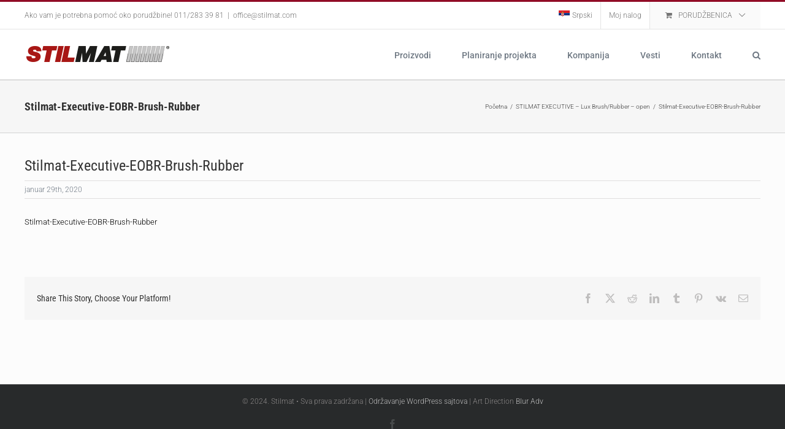

--- FILE ---
content_type: application/javascript
request_url: https://www.stilmat.com/wp-content/themes/Avada/includes/lib/assets/min/js/library/bootstrap.transition.js?ver=3.3.6
body_size: 233
content:
!function(n){"use strict";n.fn.emulateTransitionEnd=function(t){var i=!1,r=this;n(this).one("bsTransitionEnd",(function(){i=!0}));return setTimeout((function(){i||n(r).trigger(n.support.transition.end)}),t),this},n((function(){n.support.transition=function(){var n=document.createElement("bootstrap"),t={WebkitTransition:"webkitTransitionEnd",MozTransition:"transitionend",OTransition:"oTransitionEnd otransitionend",transition:"transitionend"};for(var i in t)if(void 0!==n.style[i])return{end:t[i]};return!1}(),n.support.transition&&(n.event.special.bsTransitionEnd={bindType:n.support.transition.end,delegateType:n.support.transition.end,handle:function(t){if(n(t.target).is(this))return t.handleObj.handler.apply(this,arguments)}})}))}(jQuery);

--- FILE ---
content_type: text/plain
request_url: https://www.google-analytics.com/j/collect?v=1&_v=j102&a=1407197893&t=pageview&_s=1&dl=https%3A%2F%2Fwww.stilmat.com%2F%3Fattachment_id%3D7997&ul=en-us%40posix&dt=Stilmat-Executive-EOBR-Brush-Rubber%20-%20Stilmat&sr=1280x720&vp=1280x720&_u=IEBAAEABAAAAACAAI~&jid=503652153&gjid=567743192&cid=1788772263.1764505897&tid=UA-19536571-9&_gid=1539189645.1764505897&_r=1&_slc=1&z=569519466
body_size: -450
content:
2,cG-1BK73XFWMZ